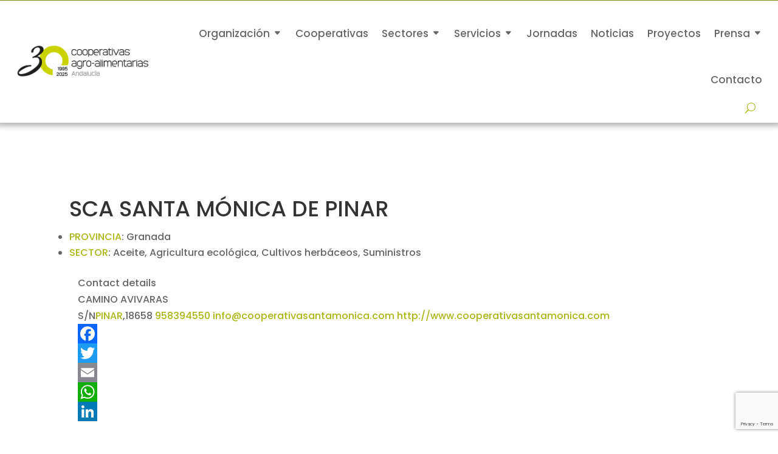

--- FILE ---
content_type: text/html; charset=utf-8
request_url: https://www.google.com/recaptcha/api2/anchor?ar=1&k=6LcEGfkUAAAAACe47tje37R_ulRSRb_7SOvvaTtM&co=aHR0cHM6Ly93d3cuYWdyb2FsaW1lbnRhcmlhcy1hbmRhbHVjaWEuY29vcDo0NDM.&hl=en&v=9TiwnJFHeuIw_s0wSd3fiKfN&size=invisible&anchor-ms=20000&execute-ms=30000&cb=21gj3g6oymii
body_size: 48377
content:
<!DOCTYPE HTML><html dir="ltr" lang="en"><head><meta http-equiv="Content-Type" content="text/html; charset=UTF-8">
<meta http-equiv="X-UA-Compatible" content="IE=edge">
<title>reCAPTCHA</title>
<style type="text/css">
/* cyrillic-ext */
@font-face {
  font-family: 'Roboto';
  font-style: normal;
  font-weight: 400;
  font-stretch: 100%;
  src: url(//fonts.gstatic.com/s/roboto/v48/KFO7CnqEu92Fr1ME7kSn66aGLdTylUAMa3GUBHMdazTgWw.woff2) format('woff2');
  unicode-range: U+0460-052F, U+1C80-1C8A, U+20B4, U+2DE0-2DFF, U+A640-A69F, U+FE2E-FE2F;
}
/* cyrillic */
@font-face {
  font-family: 'Roboto';
  font-style: normal;
  font-weight: 400;
  font-stretch: 100%;
  src: url(//fonts.gstatic.com/s/roboto/v48/KFO7CnqEu92Fr1ME7kSn66aGLdTylUAMa3iUBHMdazTgWw.woff2) format('woff2');
  unicode-range: U+0301, U+0400-045F, U+0490-0491, U+04B0-04B1, U+2116;
}
/* greek-ext */
@font-face {
  font-family: 'Roboto';
  font-style: normal;
  font-weight: 400;
  font-stretch: 100%;
  src: url(//fonts.gstatic.com/s/roboto/v48/KFO7CnqEu92Fr1ME7kSn66aGLdTylUAMa3CUBHMdazTgWw.woff2) format('woff2');
  unicode-range: U+1F00-1FFF;
}
/* greek */
@font-face {
  font-family: 'Roboto';
  font-style: normal;
  font-weight: 400;
  font-stretch: 100%;
  src: url(//fonts.gstatic.com/s/roboto/v48/KFO7CnqEu92Fr1ME7kSn66aGLdTylUAMa3-UBHMdazTgWw.woff2) format('woff2');
  unicode-range: U+0370-0377, U+037A-037F, U+0384-038A, U+038C, U+038E-03A1, U+03A3-03FF;
}
/* math */
@font-face {
  font-family: 'Roboto';
  font-style: normal;
  font-weight: 400;
  font-stretch: 100%;
  src: url(//fonts.gstatic.com/s/roboto/v48/KFO7CnqEu92Fr1ME7kSn66aGLdTylUAMawCUBHMdazTgWw.woff2) format('woff2');
  unicode-range: U+0302-0303, U+0305, U+0307-0308, U+0310, U+0312, U+0315, U+031A, U+0326-0327, U+032C, U+032F-0330, U+0332-0333, U+0338, U+033A, U+0346, U+034D, U+0391-03A1, U+03A3-03A9, U+03B1-03C9, U+03D1, U+03D5-03D6, U+03F0-03F1, U+03F4-03F5, U+2016-2017, U+2034-2038, U+203C, U+2040, U+2043, U+2047, U+2050, U+2057, U+205F, U+2070-2071, U+2074-208E, U+2090-209C, U+20D0-20DC, U+20E1, U+20E5-20EF, U+2100-2112, U+2114-2115, U+2117-2121, U+2123-214F, U+2190, U+2192, U+2194-21AE, U+21B0-21E5, U+21F1-21F2, U+21F4-2211, U+2213-2214, U+2216-22FF, U+2308-230B, U+2310, U+2319, U+231C-2321, U+2336-237A, U+237C, U+2395, U+239B-23B7, U+23D0, U+23DC-23E1, U+2474-2475, U+25AF, U+25B3, U+25B7, U+25BD, U+25C1, U+25CA, U+25CC, U+25FB, U+266D-266F, U+27C0-27FF, U+2900-2AFF, U+2B0E-2B11, U+2B30-2B4C, U+2BFE, U+3030, U+FF5B, U+FF5D, U+1D400-1D7FF, U+1EE00-1EEFF;
}
/* symbols */
@font-face {
  font-family: 'Roboto';
  font-style: normal;
  font-weight: 400;
  font-stretch: 100%;
  src: url(//fonts.gstatic.com/s/roboto/v48/KFO7CnqEu92Fr1ME7kSn66aGLdTylUAMaxKUBHMdazTgWw.woff2) format('woff2');
  unicode-range: U+0001-000C, U+000E-001F, U+007F-009F, U+20DD-20E0, U+20E2-20E4, U+2150-218F, U+2190, U+2192, U+2194-2199, U+21AF, U+21E6-21F0, U+21F3, U+2218-2219, U+2299, U+22C4-22C6, U+2300-243F, U+2440-244A, U+2460-24FF, U+25A0-27BF, U+2800-28FF, U+2921-2922, U+2981, U+29BF, U+29EB, U+2B00-2BFF, U+4DC0-4DFF, U+FFF9-FFFB, U+10140-1018E, U+10190-1019C, U+101A0, U+101D0-101FD, U+102E0-102FB, U+10E60-10E7E, U+1D2C0-1D2D3, U+1D2E0-1D37F, U+1F000-1F0FF, U+1F100-1F1AD, U+1F1E6-1F1FF, U+1F30D-1F30F, U+1F315, U+1F31C, U+1F31E, U+1F320-1F32C, U+1F336, U+1F378, U+1F37D, U+1F382, U+1F393-1F39F, U+1F3A7-1F3A8, U+1F3AC-1F3AF, U+1F3C2, U+1F3C4-1F3C6, U+1F3CA-1F3CE, U+1F3D4-1F3E0, U+1F3ED, U+1F3F1-1F3F3, U+1F3F5-1F3F7, U+1F408, U+1F415, U+1F41F, U+1F426, U+1F43F, U+1F441-1F442, U+1F444, U+1F446-1F449, U+1F44C-1F44E, U+1F453, U+1F46A, U+1F47D, U+1F4A3, U+1F4B0, U+1F4B3, U+1F4B9, U+1F4BB, U+1F4BF, U+1F4C8-1F4CB, U+1F4D6, U+1F4DA, U+1F4DF, U+1F4E3-1F4E6, U+1F4EA-1F4ED, U+1F4F7, U+1F4F9-1F4FB, U+1F4FD-1F4FE, U+1F503, U+1F507-1F50B, U+1F50D, U+1F512-1F513, U+1F53E-1F54A, U+1F54F-1F5FA, U+1F610, U+1F650-1F67F, U+1F687, U+1F68D, U+1F691, U+1F694, U+1F698, U+1F6AD, U+1F6B2, U+1F6B9-1F6BA, U+1F6BC, U+1F6C6-1F6CF, U+1F6D3-1F6D7, U+1F6E0-1F6EA, U+1F6F0-1F6F3, U+1F6F7-1F6FC, U+1F700-1F7FF, U+1F800-1F80B, U+1F810-1F847, U+1F850-1F859, U+1F860-1F887, U+1F890-1F8AD, U+1F8B0-1F8BB, U+1F8C0-1F8C1, U+1F900-1F90B, U+1F93B, U+1F946, U+1F984, U+1F996, U+1F9E9, U+1FA00-1FA6F, U+1FA70-1FA7C, U+1FA80-1FA89, U+1FA8F-1FAC6, U+1FACE-1FADC, U+1FADF-1FAE9, U+1FAF0-1FAF8, U+1FB00-1FBFF;
}
/* vietnamese */
@font-face {
  font-family: 'Roboto';
  font-style: normal;
  font-weight: 400;
  font-stretch: 100%;
  src: url(//fonts.gstatic.com/s/roboto/v48/KFO7CnqEu92Fr1ME7kSn66aGLdTylUAMa3OUBHMdazTgWw.woff2) format('woff2');
  unicode-range: U+0102-0103, U+0110-0111, U+0128-0129, U+0168-0169, U+01A0-01A1, U+01AF-01B0, U+0300-0301, U+0303-0304, U+0308-0309, U+0323, U+0329, U+1EA0-1EF9, U+20AB;
}
/* latin-ext */
@font-face {
  font-family: 'Roboto';
  font-style: normal;
  font-weight: 400;
  font-stretch: 100%;
  src: url(//fonts.gstatic.com/s/roboto/v48/KFO7CnqEu92Fr1ME7kSn66aGLdTylUAMa3KUBHMdazTgWw.woff2) format('woff2');
  unicode-range: U+0100-02BA, U+02BD-02C5, U+02C7-02CC, U+02CE-02D7, U+02DD-02FF, U+0304, U+0308, U+0329, U+1D00-1DBF, U+1E00-1E9F, U+1EF2-1EFF, U+2020, U+20A0-20AB, U+20AD-20C0, U+2113, U+2C60-2C7F, U+A720-A7FF;
}
/* latin */
@font-face {
  font-family: 'Roboto';
  font-style: normal;
  font-weight: 400;
  font-stretch: 100%;
  src: url(//fonts.gstatic.com/s/roboto/v48/KFO7CnqEu92Fr1ME7kSn66aGLdTylUAMa3yUBHMdazQ.woff2) format('woff2');
  unicode-range: U+0000-00FF, U+0131, U+0152-0153, U+02BB-02BC, U+02C6, U+02DA, U+02DC, U+0304, U+0308, U+0329, U+2000-206F, U+20AC, U+2122, U+2191, U+2193, U+2212, U+2215, U+FEFF, U+FFFD;
}
/* cyrillic-ext */
@font-face {
  font-family: 'Roboto';
  font-style: normal;
  font-weight: 500;
  font-stretch: 100%;
  src: url(//fonts.gstatic.com/s/roboto/v48/KFO7CnqEu92Fr1ME7kSn66aGLdTylUAMa3GUBHMdazTgWw.woff2) format('woff2');
  unicode-range: U+0460-052F, U+1C80-1C8A, U+20B4, U+2DE0-2DFF, U+A640-A69F, U+FE2E-FE2F;
}
/* cyrillic */
@font-face {
  font-family: 'Roboto';
  font-style: normal;
  font-weight: 500;
  font-stretch: 100%;
  src: url(//fonts.gstatic.com/s/roboto/v48/KFO7CnqEu92Fr1ME7kSn66aGLdTylUAMa3iUBHMdazTgWw.woff2) format('woff2');
  unicode-range: U+0301, U+0400-045F, U+0490-0491, U+04B0-04B1, U+2116;
}
/* greek-ext */
@font-face {
  font-family: 'Roboto';
  font-style: normal;
  font-weight: 500;
  font-stretch: 100%;
  src: url(//fonts.gstatic.com/s/roboto/v48/KFO7CnqEu92Fr1ME7kSn66aGLdTylUAMa3CUBHMdazTgWw.woff2) format('woff2');
  unicode-range: U+1F00-1FFF;
}
/* greek */
@font-face {
  font-family: 'Roboto';
  font-style: normal;
  font-weight: 500;
  font-stretch: 100%;
  src: url(//fonts.gstatic.com/s/roboto/v48/KFO7CnqEu92Fr1ME7kSn66aGLdTylUAMa3-UBHMdazTgWw.woff2) format('woff2');
  unicode-range: U+0370-0377, U+037A-037F, U+0384-038A, U+038C, U+038E-03A1, U+03A3-03FF;
}
/* math */
@font-face {
  font-family: 'Roboto';
  font-style: normal;
  font-weight: 500;
  font-stretch: 100%;
  src: url(//fonts.gstatic.com/s/roboto/v48/KFO7CnqEu92Fr1ME7kSn66aGLdTylUAMawCUBHMdazTgWw.woff2) format('woff2');
  unicode-range: U+0302-0303, U+0305, U+0307-0308, U+0310, U+0312, U+0315, U+031A, U+0326-0327, U+032C, U+032F-0330, U+0332-0333, U+0338, U+033A, U+0346, U+034D, U+0391-03A1, U+03A3-03A9, U+03B1-03C9, U+03D1, U+03D5-03D6, U+03F0-03F1, U+03F4-03F5, U+2016-2017, U+2034-2038, U+203C, U+2040, U+2043, U+2047, U+2050, U+2057, U+205F, U+2070-2071, U+2074-208E, U+2090-209C, U+20D0-20DC, U+20E1, U+20E5-20EF, U+2100-2112, U+2114-2115, U+2117-2121, U+2123-214F, U+2190, U+2192, U+2194-21AE, U+21B0-21E5, U+21F1-21F2, U+21F4-2211, U+2213-2214, U+2216-22FF, U+2308-230B, U+2310, U+2319, U+231C-2321, U+2336-237A, U+237C, U+2395, U+239B-23B7, U+23D0, U+23DC-23E1, U+2474-2475, U+25AF, U+25B3, U+25B7, U+25BD, U+25C1, U+25CA, U+25CC, U+25FB, U+266D-266F, U+27C0-27FF, U+2900-2AFF, U+2B0E-2B11, U+2B30-2B4C, U+2BFE, U+3030, U+FF5B, U+FF5D, U+1D400-1D7FF, U+1EE00-1EEFF;
}
/* symbols */
@font-face {
  font-family: 'Roboto';
  font-style: normal;
  font-weight: 500;
  font-stretch: 100%;
  src: url(//fonts.gstatic.com/s/roboto/v48/KFO7CnqEu92Fr1ME7kSn66aGLdTylUAMaxKUBHMdazTgWw.woff2) format('woff2');
  unicode-range: U+0001-000C, U+000E-001F, U+007F-009F, U+20DD-20E0, U+20E2-20E4, U+2150-218F, U+2190, U+2192, U+2194-2199, U+21AF, U+21E6-21F0, U+21F3, U+2218-2219, U+2299, U+22C4-22C6, U+2300-243F, U+2440-244A, U+2460-24FF, U+25A0-27BF, U+2800-28FF, U+2921-2922, U+2981, U+29BF, U+29EB, U+2B00-2BFF, U+4DC0-4DFF, U+FFF9-FFFB, U+10140-1018E, U+10190-1019C, U+101A0, U+101D0-101FD, U+102E0-102FB, U+10E60-10E7E, U+1D2C0-1D2D3, U+1D2E0-1D37F, U+1F000-1F0FF, U+1F100-1F1AD, U+1F1E6-1F1FF, U+1F30D-1F30F, U+1F315, U+1F31C, U+1F31E, U+1F320-1F32C, U+1F336, U+1F378, U+1F37D, U+1F382, U+1F393-1F39F, U+1F3A7-1F3A8, U+1F3AC-1F3AF, U+1F3C2, U+1F3C4-1F3C6, U+1F3CA-1F3CE, U+1F3D4-1F3E0, U+1F3ED, U+1F3F1-1F3F3, U+1F3F5-1F3F7, U+1F408, U+1F415, U+1F41F, U+1F426, U+1F43F, U+1F441-1F442, U+1F444, U+1F446-1F449, U+1F44C-1F44E, U+1F453, U+1F46A, U+1F47D, U+1F4A3, U+1F4B0, U+1F4B3, U+1F4B9, U+1F4BB, U+1F4BF, U+1F4C8-1F4CB, U+1F4D6, U+1F4DA, U+1F4DF, U+1F4E3-1F4E6, U+1F4EA-1F4ED, U+1F4F7, U+1F4F9-1F4FB, U+1F4FD-1F4FE, U+1F503, U+1F507-1F50B, U+1F50D, U+1F512-1F513, U+1F53E-1F54A, U+1F54F-1F5FA, U+1F610, U+1F650-1F67F, U+1F687, U+1F68D, U+1F691, U+1F694, U+1F698, U+1F6AD, U+1F6B2, U+1F6B9-1F6BA, U+1F6BC, U+1F6C6-1F6CF, U+1F6D3-1F6D7, U+1F6E0-1F6EA, U+1F6F0-1F6F3, U+1F6F7-1F6FC, U+1F700-1F7FF, U+1F800-1F80B, U+1F810-1F847, U+1F850-1F859, U+1F860-1F887, U+1F890-1F8AD, U+1F8B0-1F8BB, U+1F8C0-1F8C1, U+1F900-1F90B, U+1F93B, U+1F946, U+1F984, U+1F996, U+1F9E9, U+1FA00-1FA6F, U+1FA70-1FA7C, U+1FA80-1FA89, U+1FA8F-1FAC6, U+1FACE-1FADC, U+1FADF-1FAE9, U+1FAF0-1FAF8, U+1FB00-1FBFF;
}
/* vietnamese */
@font-face {
  font-family: 'Roboto';
  font-style: normal;
  font-weight: 500;
  font-stretch: 100%;
  src: url(//fonts.gstatic.com/s/roboto/v48/KFO7CnqEu92Fr1ME7kSn66aGLdTylUAMa3OUBHMdazTgWw.woff2) format('woff2');
  unicode-range: U+0102-0103, U+0110-0111, U+0128-0129, U+0168-0169, U+01A0-01A1, U+01AF-01B0, U+0300-0301, U+0303-0304, U+0308-0309, U+0323, U+0329, U+1EA0-1EF9, U+20AB;
}
/* latin-ext */
@font-face {
  font-family: 'Roboto';
  font-style: normal;
  font-weight: 500;
  font-stretch: 100%;
  src: url(//fonts.gstatic.com/s/roboto/v48/KFO7CnqEu92Fr1ME7kSn66aGLdTylUAMa3KUBHMdazTgWw.woff2) format('woff2');
  unicode-range: U+0100-02BA, U+02BD-02C5, U+02C7-02CC, U+02CE-02D7, U+02DD-02FF, U+0304, U+0308, U+0329, U+1D00-1DBF, U+1E00-1E9F, U+1EF2-1EFF, U+2020, U+20A0-20AB, U+20AD-20C0, U+2113, U+2C60-2C7F, U+A720-A7FF;
}
/* latin */
@font-face {
  font-family: 'Roboto';
  font-style: normal;
  font-weight: 500;
  font-stretch: 100%;
  src: url(//fonts.gstatic.com/s/roboto/v48/KFO7CnqEu92Fr1ME7kSn66aGLdTylUAMa3yUBHMdazQ.woff2) format('woff2');
  unicode-range: U+0000-00FF, U+0131, U+0152-0153, U+02BB-02BC, U+02C6, U+02DA, U+02DC, U+0304, U+0308, U+0329, U+2000-206F, U+20AC, U+2122, U+2191, U+2193, U+2212, U+2215, U+FEFF, U+FFFD;
}
/* cyrillic-ext */
@font-face {
  font-family: 'Roboto';
  font-style: normal;
  font-weight: 900;
  font-stretch: 100%;
  src: url(//fonts.gstatic.com/s/roboto/v48/KFO7CnqEu92Fr1ME7kSn66aGLdTylUAMa3GUBHMdazTgWw.woff2) format('woff2');
  unicode-range: U+0460-052F, U+1C80-1C8A, U+20B4, U+2DE0-2DFF, U+A640-A69F, U+FE2E-FE2F;
}
/* cyrillic */
@font-face {
  font-family: 'Roboto';
  font-style: normal;
  font-weight: 900;
  font-stretch: 100%;
  src: url(//fonts.gstatic.com/s/roboto/v48/KFO7CnqEu92Fr1ME7kSn66aGLdTylUAMa3iUBHMdazTgWw.woff2) format('woff2');
  unicode-range: U+0301, U+0400-045F, U+0490-0491, U+04B0-04B1, U+2116;
}
/* greek-ext */
@font-face {
  font-family: 'Roboto';
  font-style: normal;
  font-weight: 900;
  font-stretch: 100%;
  src: url(//fonts.gstatic.com/s/roboto/v48/KFO7CnqEu92Fr1ME7kSn66aGLdTylUAMa3CUBHMdazTgWw.woff2) format('woff2');
  unicode-range: U+1F00-1FFF;
}
/* greek */
@font-face {
  font-family: 'Roboto';
  font-style: normal;
  font-weight: 900;
  font-stretch: 100%;
  src: url(//fonts.gstatic.com/s/roboto/v48/KFO7CnqEu92Fr1ME7kSn66aGLdTylUAMa3-UBHMdazTgWw.woff2) format('woff2');
  unicode-range: U+0370-0377, U+037A-037F, U+0384-038A, U+038C, U+038E-03A1, U+03A3-03FF;
}
/* math */
@font-face {
  font-family: 'Roboto';
  font-style: normal;
  font-weight: 900;
  font-stretch: 100%;
  src: url(//fonts.gstatic.com/s/roboto/v48/KFO7CnqEu92Fr1ME7kSn66aGLdTylUAMawCUBHMdazTgWw.woff2) format('woff2');
  unicode-range: U+0302-0303, U+0305, U+0307-0308, U+0310, U+0312, U+0315, U+031A, U+0326-0327, U+032C, U+032F-0330, U+0332-0333, U+0338, U+033A, U+0346, U+034D, U+0391-03A1, U+03A3-03A9, U+03B1-03C9, U+03D1, U+03D5-03D6, U+03F0-03F1, U+03F4-03F5, U+2016-2017, U+2034-2038, U+203C, U+2040, U+2043, U+2047, U+2050, U+2057, U+205F, U+2070-2071, U+2074-208E, U+2090-209C, U+20D0-20DC, U+20E1, U+20E5-20EF, U+2100-2112, U+2114-2115, U+2117-2121, U+2123-214F, U+2190, U+2192, U+2194-21AE, U+21B0-21E5, U+21F1-21F2, U+21F4-2211, U+2213-2214, U+2216-22FF, U+2308-230B, U+2310, U+2319, U+231C-2321, U+2336-237A, U+237C, U+2395, U+239B-23B7, U+23D0, U+23DC-23E1, U+2474-2475, U+25AF, U+25B3, U+25B7, U+25BD, U+25C1, U+25CA, U+25CC, U+25FB, U+266D-266F, U+27C0-27FF, U+2900-2AFF, U+2B0E-2B11, U+2B30-2B4C, U+2BFE, U+3030, U+FF5B, U+FF5D, U+1D400-1D7FF, U+1EE00-1EEFF;
}
/* symbols */
@font-face {
  font-family: 'Roboto';
  font-style: normal;
  font-weight: 900;
  font-stretch: 100%;
  src: url(//fonts.gstatic.com/s/roboto/v48/KFO7CnqEu92Fr1ME7kSn66aGLdTylUAMaxKUBHMdazTgWw.woff2) format('woff2');
  unicode-range: U+0001-000C, U+000E-001F, U+007F-009F, U+20DD-20E0, U+20E2-20E4, U+2150-218F, U+2190, U+2192, U+2194-2199, U+21AF, U+21E6-21F0, U+21F3, U+2218-2219, U+2299, U+22C4-22C6, U+2300-243F, U+2440-244A, U+2460-24FF, U+25A0-27BF, U+2800-28FF, U+2921-2922, U+2981, U+29BF, U+29EB, U+2B00-2BFF, U+4DC0-4DFF, U+FFF9-FFFB, U+10140-1018E, U+10190-1019C, U+101A0, U+101D0-101FD, U+102E0-102FB, U+10E60-10E7E, U+1D2C0-1D2D3, U+1D2E0-1D37F, U+1F000-1F0FF, U+1F100-1F1AD, U+1F1E6-1F1FF, U+1F30D-1F30F, U+1F315, U+1F31C, U+1F31E, U+1F320-1F32C, U+1F336, U+1F378, U+1F37D, U+1F382, U+1F393-1F39F, U+1F3A7-1F3A8, U+1F3AC-1F3AF, U+1F3C2, U+1F3C4-1F3C6, U+1F3CA-1F3CE, U+1F3D4-1F3E0, U+1F3ED, U+1F3F1-1F3F3, U+1F3F5-1F3F7, U+1F408, U+1F415, U+1F41F, U+1F426, U+1F43F, U+1F441-1F442, U+1F444, U+1F446-1F449, U+1F44C-1F44E, U+1F453, U+1F46A, U+1F47D, U+1F4A3, U+1F4B0, U+1F4B3, U+1F4B9, U+1F4BB, U+1F4BF, U+1F4C8-1F4CB, U+1F4D6, U+1F4DA, U+1F4DF, U+1F4E3-1F4E6, U+1F4EA-1F4ED, U+1F4F7, U+1F4F9-1F4FB, U+1F4FD-1F4FE, U+1F503, U+1F507-1F50B, U+1F50D, U+1F512-1F513, U+1F53E-1F54A, U+1F54F-1F5FA, U+1F610, U+1F650-1F67F, U+1F687, U+1F68D, U+1F691, U+1F694, U+1F698, U+1F6AD, U+1F6B2, U+1F6B9-1F6BA, U+1F6BC, U+1F6C6-1F6CF, U+1F6D3-1F6D7, U+1F6E0-1F6EA, U+1F6F0-1F6F3, U+1F6F7-1F6FC, U+1F700-1F7FF, U+1F800-1F80B, U+1F810-1F847, U+1F850-1F859, U+1F860-1F887, U+1F890-1F8AD, U+1F8B0-1F8BB, U+1F8C0-1F8C1, U+1F900-1F90B, U+1F93B, U+1F946, U+1F984, U+1F996, U+1F9E9, U+1FA00-1FA6F, U+1FA70-1FA7C, U+1FA80-1FA89, U+1FA8F-1FAC6, U+1FACE-1FADC, U+1FADF-1FAE9, U+1FAF0-1FAF8, U+1FB00-1FBFF;
}
/* vietnamese */
@font-face {
  font-family: 'Roboto';
  font-style: normal;
  font-weight: 900;
  font-stretch: 100%;
  src: url(//fonts.gstatic.com/s/roboto/v48/KFO7CnqEu92Fr1ME7kSn66aGLdTylUAMa3OUBHMdazTgWw.woff2) format('woff2');
  unicode-range: U+0102-0103, U+0110-0111, U+0128-0129, U+0168-0169, U+01A0-01A1, U+01AF-01B0, U+0300-0301, U+0303-0304, U+0308-0309, U+0323, U+0329, U+1EA0-1EF9, U+20AB;
}
/* latin-ext */
@font-face {
  font-family: 'Roboto';
  font-style: normal;
  font-weight: 900;
  font-stretch: 100%;
  src: url(//fonts.gstatic.com/s/roboto/v48/KFO7CnqEu92Fr1ME7kSn66aGLdTylUAMa3KUBHMdazTgWw.woff2) format('woff2');
  unicode-range: U+0100-02BA, U+02BD-02C5, U+02C7-02CC, U+02CE-02D7, U+02DD-02FF, U+0304, U+0308, U+0329, U+1D00-1DBF, U+1E00-1E9F, U+1EF2-1EFF, U+2020, U+20A0-20AB, U+20AD-20C0, U+2113, U+2C60-2C7F, U+A720-A7FF;
}
/* latin */
@font-face {
  font-family: 'Roboto';
  font-style: normal;
  font-weight: 900;
  font-stretch: 100%;
  src: url(//fonts.gstatic.com/s/roboto/v48/KFO7CnqEu92Fr1ME7kSn66aGLdTylUAMa3yUBHMdazQ.woff2) format('woff2');
  unicode-range: U+0000-00FF, U+0131, U+0152-0153, U+02BB-02BC, U+02C6, U+02DA, U+02DC, U+0304, U+0308, U+0329, U+2000-206F, U+20AC, U+2122, U+2191, U+2193, U+2212, U+2215, U+FEFF, U+FFFD;
}

</style>
<link rel="stylesheet" type="text/css" href="https://www.gstatic.com/recaptcha/releases/9TiwnJFHeuIw_s0wSd3fiKfN/styles__ltr.css">
<script nonce="gxdUITd1hKTlq38HHI_GVg" type="text/javascript">window['__recaptcha_api'] = 'https://www.google.com/recaptcha/api2/';</script>
<script type="text/javascript" src="https://www.gstatic.com/recaptcha/releases/9TiwnJFHeuIw_s0wSd3fiKfN/recaptcha__en.js" nonce="gxdUITd1hKTlq38HHI_GVg">
      
    </script></head>
<body><div id="rc-anchor-alert" class="rc-anchor-alert"></div>
<input type="hidden" id="recaptcha-token" value="[base64]">
<script type="text/javascript" nonce="gxdUITd1hKTlq38HHI_GVg">
      recaptcha.anchor.Main.init("[\x22ainput\x22,[\x22bgdata\x22,\x22\x22,\[base64]/[base64]/[base64]/[base64]/cjw8ejpyPj4+eil9Y2F0Y2gobCl7dGhyb3cgbDt9fSxIPWZ1bmN0aW9uKHcsdCx6KXtpZih3PT0xOTR8fHc9PTIwOCl0LnZbd10/dC52W3ddLmNvbmNhdCh6KTp0LnZbd109b2Yoeix0KTtlbHNle2lmKHQuYkImJnchPTMxNylyZXR1cm47dz09NjZ8fHc9PTEyMnx8dz09NDcwfHx3PT00NHx8dz09NDE2fHx3PT0zOTd8fHc9PTQyMXx8dz09Njh8fHc9PTcwfHx3PT0xODQ/[base64]/[base64]/[base64]/bmV3IGRbVl0oSlswXSk6cD09Mj9uZXcgZFtWXShKWzBdLEpbMV0pOnA9PTM/bmV3IGRbVl0oSlswXSxKWzFdLEpbMl0pOnA9PTQ/[base64]/[base64]/[base64]/[base64]\x22,\[base64]\x22,\[base64]/DkCrCvsObwrZCw6XCsEwew5TDtiMhcMK0R2LDuXvDgT3DmjTChcK6w7kAU8K1acOEOcK1M8OhwoXCksKbw6Nuw4h1w7NcTm3DpkbDhsKHXMO2w5kEw5nDt07Dg8OgKHE5HMOaK8K8KVbCsMOPDTofOsODwo5OHHDDgklHwrsaa8K+B2Q3w4/[base64]/CnDDClMOGfsO1QDzCg8Kqwr3CglkSwoJZw5EBJsKjwosgWhzCk1YsZC1SQMK1wrvCtSlWQkQfwo3Cq8KQXcOywqrDvXHDrGzCtMOEwqwQWTtnw704GsKvG8OCw57Di1gqccK/wqdXYcODwoXDvh/DlXPCm1QIWcOuw4M4wqlHwrJycEfCusOXbGchJcKfTG4WwpoTGk7Cn8Kywr8mU8OTwpADwq/[base64]/Dqk1vw6zCkgvDhhzDiMO/wqkyf2TCn8KqYjVJwrQ3woQww63ClcKORBpuwrDCsMKsw744ZWLDksONw6rChUhUw5vDkcK+AyBxdcOaLMOxw4nDtTPDlsOcwq/[base64]/DscKaf8K4woplw7XCmjsGwo8yw5PCjMKHeF5EQi8owpbDnyfDpEbCnlvDvsOqK8KhwrPDoAnDqMKybT7DsipWw6Y3e8KSwrHCjsOlU8Ozwq/CisKSLV7DmUTCvh3CnkXCsDkSw7UqfMOUesKJw7EmUcKZwpHCp8Okw7MyJ3/DkMOhNHRdAcOdbcOJRyXCqXfDlsOUw79DAXbCqD1Ww5kxPcOVWnkqwqXCscOFA8K4wrrCmQdvFsKNak4tQ8KHam/Dq8KxUVjDrMOawrVJYMKxw7/Du8KtY1pSYg/DvmEDU8KpPx/CosOvwpHCsMOSGsO3w49Hf8KVAMKaEzcYQjHDhD53w5V9wrfDocOjI8OnZsOoWVlaWxfDqn9cwpXDul/DgRF1ZV0Zw7tTY8KQw6J3ZgDCpMOwQcKhSsOCNcKlb1F9SBvDk3HDocOoUMKBI8KwwrvCmSDCucKheAYuVXDCj8KrVxkMInZCH8OCwoPDpSfChA3DsUEZwqEawpfDuFLCogdLY8Odw5rDsFjDhsK7PSnCvwZuwqvCncOewrJhwp0QaMOiwq/DvsOLJ21xajTDlAkPwo4DwrBFGMKPw6/DicOQw5skw5YteQQtVgLCocOuIQLDo8OzUcONTx/DnMK0w6rDocKJLMODwqBZSS4pw7bDlcOCeA7CusOYw7rDkMOCwoAWIcOQOEUyAH91FsOzLsKWc8KLWzjCqTLDpcOiw75mXCbDk8O2w6zDuSN/[base64]/[base64]/DqnvDhSRowpDCksO4w4khwoxIw4/CgMO4QiTDhHJ9EW7CtB3CvSLCnhtzCjnCncKfLD9YwoTCq1LDjMOpKcKJMHhzUMOhS8K4w4TClknCp8KmR8OJwqzCr8Knw4NmD3zClsKFw5R9w6TDo8O2P8KLV8KUwrvDqMOewrgeX8ODUMKwaMOCwo88w5FQVW5Ddy/DjcK9A0nDiMOiw7JIw4vDvMOeYk7DhQpRwpfCpiQ8GnMtB8KNQcKxdUZTw6XDhVpDw5jCkQZgCsKrWxXDvsOswqA2wqd+wrMTw4HCs8KrwoPDiWLCsE99w7FYUMOjY23DocONEcOzSSrDpBxYw5nDgGzCo8O1w4vDvVtBRVXDosK2w4EwLsKBwqkcwp/DqgTDtCwhw7waw4MawqbDgjhcw6lTLMKsRVxPeijCgcOFYwPCp8OdwodMwosjwqjCiMKjw7NxVsKIw7pGJmrCg8K+wrduwpsNSMKTw4xbI8O8wpnCoE/DpFTCh8O5wo5mQX8Bw5xYcsOncXc4wrcoPMKVwovCrHxtE8KAZcK6JcKuT8OCIw3DrVvDiMKrYcKiCnF7w55gEAbDo8KrwrsRU8KBAsKQw5LDpwXCmBDDrTdBC8KZIsK3woDDrlzCqQ9DTgzDsjYQw6d2w5dvw57Cr2/Ch8OYLDzDtMOawq5BFcOrwqjDo3DCp8KRwrlUw6Z1ccKbDcOgEsKWY8OqPsO8e0jCt2jCjMO6w73DhzvCqiUcw78INFrCs8Kuw6vDjMOPb0nDs0HDrMK0w6rDqTVnV8KcwoNKw5LDvSzDscKXwo0UwrItX2nDv1cMCT3DosORWMO8FsKiwr/[base64]/DrEMnw7JZWcKewoASw44zDGLDjcKKw7d0w6LDqQrChGtSB17Dt8OFJgU2wqUJwp5pZTLDnk7DvcK5w4t5wqnCn38nw7cKwolafFvCrsKHwrgowpcRwoZyw79WwpZGwpgFcCMFwobCqyHDtcKcwrzDvBF9BcO3wo/DrcKSHWwNKwrCgMKwZAnDm8KoTsOOwpLDuhdoJ8Omwp03PMK7w5J9QsKlMcK3ZXdLwrXDh8OVwqvCq3dywoFxwrjDjh7DtsKfOGt/wpYMw6VuXRnDg8OFTG7CmjMKwr5cw5UZVMOWRy4Pw6jCsMKyMMKAw5ppwolUUxFeZA7DqwYaAMOuOAbDssO2P8KVE0VIcMOoOMKZwprDvDfChsOPwrQkw6B9Dnx4w7zCqCEVRsOSwrM4w5DCqsKjCG0bw4XDsy5BwqLDolxWeX3Cq1/DjMOsQl0CwrfCocOow791w7LDl13CrlLCjUbDo2IRKyfCs8KKw4wIMMKLTVlQw7ckw4kswoTDlRAGMsOsw5TDnsKWwoPDqMO/GsOvNsO/LcORQ8KNGsKPw7zCi8OPWMOFQ312w4jCm8K3EMK8ZcOgRzjDqE/CvMOmwozDiMOtPypYw63DsMO8wp9Sw73CvMOIwrzDp8KZHlPDrg/CiGDDuBjCj8KON0rDmmtYRcO8w4NKb8OHQ8Kgw50+w6fClm3CkB5kw6LChcO9wpY5HMKJZCwSKcKRKFjCuGHDiMOAcwk4UsK7WDc4wqtgYk/DvQxNCkHDosOuw7c+FnvCnWTDmnzCuzYRw5F5w6HDi8Kcwr/CvMKFw63Dn2rDnMKrPUTDusOoGcK/w5QAN8KbQMOKw6cUw5YeKRzDqgrDs1AlMMKGBXrCnivDpnNYQwlvw6g1w4hVwq1Pw7XDu03DsMKpw6ZJUsOWOk7CplcQwq3DpMOLQiF/asOgXcOoTm3DjMKnPQBDw5EyFMK4T8KTZ1J5H8O2wpfDh1lqwr4MwqvDkUrCkUXDliZMQFjCncOgwofCusKtdk3CtMOnby9qG1Z0wojCu8KCfMOyEDrCrsOCIyV/ZyUBw5w3f8K4wp/CmMKDwo5nQsKiH2AQw4rCtyRecsKIwq3Cmk88ZBhZw5jDoMO1A8Oww7TCkTBeFMKwSHDDrEzCnGYpw64MM8OYR8O8w53CuifCnkwYCsO8wpNmdsOcw73DusKNwrh8KmZQwrfCrsOSaD91TA/CthUaZcO7SsKAY3MPw6rDoSHDtcKof8OFUsK6a8OLF8OPMcOpwo4KwqJPG0PDhisha0XDphPCvS0PwqltCSJoBggEDlTCqMOXRsKMWMKfwoTCon3CrSLDo8O0wqrDh3RSw53CgsOhw4ElKcKYLMODw63CpS/CgDLChwIUSMO2ZnPDrU1TXcKQwqoUw5ZnOsK/ZDpjw5zCswU2PSw1woDDu8K/NGzCg8O/wqTCiMOnwpIeWAVnw4LDv8K6w4NmfMKow6TDrsOHC8K5w7rDosKIwpPCrRYSOMOmw4V6w6hyYcK9woPCp8OVEwbCtcKUST/CocOwMnTCmcOjwpvCiizCpxPCgMOxw55dwrrCo8OlIWTDkTTCqW/DoMO3woTDrQTDvXUtw648fsODX8Ohw7/[base64]/wo/CkMO+w5TChX3DuMK7wqNHeMOEaXDDscOvw6MkTmtwwps1VcOgw53CvVLDocKPw67CskbDp8OxKmvCsl7DpSHDqB9wZ8OKVMOqJMOXYcKdw7AwEsKXTkE9wqFoOcKkw6DDgUoZPU0ifHM2wpfCo8Kjw4VtfsOXDkxJTUMjZMKdIwhXKAIeVyx1w5cVacOYwrQlwq/CqsKOwoBePH1uFsKxwptLworDtcK1cMOWXsKmw5fCqMKEfGUCwqjDpMKEOcKAesO5w6nCmcOEw59OR2w1Y8ODRFFWBEJpw4vDrcKtMmlTSltrHsKnwrRgwq1/[base64]/CscKywptwO8Kwc8KWwozDucOYw4w9w67DnE7DtsKqw7oTEQdFZgACwrTCq8KCcMO2WcKtGQLCqArCk8Klw6Mgwr4ANMOSWyNgw7vCqcKSQngaWiLClsKlFXfDgVViY8OiL8KNVC0Ywq/[base64]/DtDDDvCrCvMKswo8JLMOIwoTCnjTCmMKzfArDoEg3UQBofsKLacKidhHDiQ9Cw5UsBXfDpcKcw7HCr8OxPQ0mw53DqUFici3CusKYwqjCq8Osw6zDrcKnw57Dt8OzwrVqTV7DrMOJa1g+LcOMw5AGw4fDhcKPwqHCuGrClMO/wpfCm8K7w44GWsKSdFPDgcKWIMKqHsOzw5rDhD8QwqFXwoMqcMKGJxTDlMKzw4zDonjDr8O1wr3Dg8OARwN2wpLCvMK6w6vDi1tHwrtuLMKMwr0eJsKNw5UswpZzBHVSUQfDsy1YfkMWw6JgwpLDhcKuwo3DqD1Owo5/wq0QPQwPwo/[base64]/d3rCusOpL2XDjMK7AXDDnw1rwp7DtmA+wqnCqDdAJErCn8O6aVY+Tipywr3DgWxvDCQdwrVvPsKAwo4bacOwwp4Qw6E3fcOkwo3DuH4AwpjDtkrCpcOvdWHDncK6ecOqSsKcwoHChsKFJnwSw7jDqyJONsK/wpsicwXDrRU4w4JODVREw6HCj0ljwrHChcOue8KuwrzCrAjDp2QJw4DDlmZcYjhBMUXDijZHEcKKZjTDlsO9wpBbSHZOwqgGwqUkG1vCtsKUTXpENUI1woXCq8OQQS3DqFPDvHk9aMOPC8KqwrMSw73CksOVwoLDhMOdw6sNQsKvwpleacOew6fCsx/CkcO6wpjDhHVPw6PCm0bCqCTCmcOibCTDrXBPw6/Cnzgcw6rDlsKUw7LDsx/CncOQw69+wpTDllfCpsKgDAAjwoTDrzjDuMKIZMKNZMOtDznCnWpFXMK8T8OtAjDCvMO9w45oHU3Dvl8KHcKZw6rCm8KgHsOmZcO9PcKsw7PCl0/DuSLDmMKtd8K8wrB0w4DDujp4KVbDrhXCp0hWV1dBwonDhUPCucOUBBHCpcKPTsKzacKkZUXCisK/wrvDqsKjUz3CkHvCqFYTw6fCv8K7woHCqcK3w7MvWxrCkMOhwpMsHMOdw7jDtj3DvcOqwrjDv1dYZcO9wqMdVsKNwqDCsHR3NU3Dlwwkw7XDvMKtw5AneD/ClEtaw7XCvDcpJ0PDnklkUsO2wqdOUsOoaTouw47CmsKjwqDDs8Oiw7/CvlfDm8OAw6vCsFTDj8Kiw7XCpsKnw4dgOgHDg8Kmw4PDg8OrIjECWnbClcOAwokDX8O2IsObw7JSIcO9w6tvwpjCqcOfw7bDmsKkwrvCqFHDrh/[base64]/DjMOhQH3Dr8Kpw6DCrcOjw6bDr8KiU8OMIAfDnsKOS8Kfwo87Aj3DlMO1wokKacKowqHDsQAJWMOOPsKjwqPCisKlHwfCg8KLH8KCw4HDnhbCpjXDmsO8MAYzwovDuMKMZg4zw6dJwqwrMsKbwrduEMORwpjDoRvCpg8zM8Kvw43Cjjtiw4/CoSdlw6Ntw4xvw6svDmPDjD3CvWfDn8OvT8OqE8Kgw6vCl8K1wpkawo3DssKkOcO6w555w7sPTA05CTYZw4bCqMKsDAnDv8KtS8KMIsKbCVPCs8OqwrTDhUUeVx/DqcK6XsOYwo0JThLDlVl9wr3DkSvDqFXDhMOMQ8OsSETDlx/CqBfCj8Onw6vCssOvwq7DiicPwqDDhcK3AsOKw6h5QMKxWMKVw74nKsOOwpRGfsOfw5bCjxlXLDLDs8K1TBtLwrAKwpjCp8OiJsKtwoAEw5/[base64]/CkAYOwqxrGCPDmcKLX8KJwojCmGc1wpgSeAnCrinDp1AvHsKjHjzDrmPDqFLDlMKvVsKQckXDt8O8ByMOe8KHaUXCqcKGSsOEdsOgwrYaZwPDiMKzJcOMDMO4wofDtMKMw4fDlW7Cl1cYPcOja0bDncK/wqEkwovCtsOOw7zCmlMKw4oww7nCjW7DuTZOBilaH8KOw4jDjcO1BMKPYsOwfMORcSRjUQE3MMKzwqFtGCbDq8KrwqHCtXspw4fCn1JEBMKuRCbDn8KAw5/Co8OPVANGEsKAaUvCpAw1w4TCnMKNLcKPwozDrh/Co0jDoGjDix/CtcOhw43DnsKuw5g0wrvDiFDClMKnIw5Uw4sOwpDDjMO5wqnCgcOQwqE4wpzDlsKPD0zCoUfCsVA8M8O/XcKeMThgPybDmEAlw5sCwqnDvUQpw5Iqw5VlWQrDoMKNw5jDgcOSFMK/TMKPLgLCs27CnxTCgsKxdCfCrcKiMGwPwpfCrjfCpsKvwp3Cn2/ChDh+wqRkRMKZZXUyw5kcAyjDm8Kpw75iw5YScy/DrX11wr8kw5zDiDvDo8KOw7IKNxLDhxTCpsOmIMKIw75Qw4E4JMOLw5XCnVPDqTbCtcOResOsYVjDukQHDsORAQ4+w5rCnsKvUFvDncK+w4cEbCHDtMKvw5DDicOnw6JwNEnCtyvCiMKleBF/F8OHBcKiwpfCm8KyKQglwoc3wpbCtsOKe8KvRMKlwocIbS/Dokoua8O7w69Vw57Dm8O0asKewprDswRneH/[base64]/DvMOdwr/DslXCtcKLw6HDp8K3YVNhLsKJwrPCm8OremDDt1HCm8KYW2fCpcKECcO9wrHCtSDDo8Oww63DoCliw4Ncw6LCrMOew67CskVFVgzDumDDucKAGMKCHSFjOlEUdcKzwolOwqTCpHEqw797woBrHEJ5wr4EHQPCukDCgAR/[base64]/[base64]/DrU/DgsKCwqhDwrhDcko0FlNQw5bCisKswrxZBU/DoBrDoMO9w6/Dk3PDucO4PnzDucK3I8KjUMK2wqTCr1TCscKMw4fDrwXDhcOxw6LDtsObw5RWw7YqOcOwSy/[base64]/[base64]/wr0gJ8KkwrvCpsOicyTCizRpwo/Cl2B1TsOGwq04SB3Di8KRUH/[base64]/w54Ow7NRK8OPZirDm8O5w5jClRsPBcOTwrEIwrgFXMK7OcOawrpKO0wgNMKXwrDCtyjCgiN9wq9Yw4/[base64]/SMOEdhdhwqx1w5nDvjvDiWtqKD3Cv3/[base64]/DrcKISxjDui1TGTHDh8OVwq7CrcKwU3g7w7HDl8O1wrdAw44Gw41ZGTLDvk7Dg8KFwrjDlcK+w5stw7HCrVrClQhZw5HDgcKRcWN6w5w4w47CqWJPUMO9SMOpe8OmYsOXw6bDk1DDqMOJw7zDn1k8NcK+OMORHW/[base64]/AcOVRsOhd8Ogw5HDmCIgScKeaj0Hw77CqjTCgsOtw6zDoj/Duh4aw4E9wpXCg0YYw4LCn8K3wq7CsXLDn3rDrzfCmFdHw7LCn0oaCMKtXwDDhMOBKsK/w5vCpx4XXcKFGE7CumXCujErw4Rxw77ChSPDlhTDk3fCnHRTZ8OGCMK1D8OMWkTDj8Obwqtpw4PDiMORwrvDp8O3wpfCp8OqwrbDncOMw4sTY3JzSG/ChsK8DWtawqgSw4Acwr/CsRDDu8OjA1vCjSTCmE/CtlJgLAnDjBcVWA8fwoEHw6dhcy3DjsK3w67DvMOkTQgpw70BCsOxwoZJwoJ2eMKIw6PCrjISw4JLwqXDnClqw55qw67DpDHDjWXCq8OSw6jCvMKONsOywrLDsnM5wrxgwqV8wp9jY8OGw4dOMhN5KwrDp1/Cm8Ojw7zCvDzDiMK/[base64]/[base64]/[base64]/CiyDCnC3Dl8ODwpZuNsOaMsK6JMKcw61mw49Swp8sw6BWw4UmwqoYHltgV8Kcw6c/w5LCrCkaRCgZw4nCix8Qw6cAwocgwqvCnsKXw7LCtzA4w6gNNcK8DMOOQcK3QsO4SUHCiRNGawZvwqXCpsOhSMO9Ii/Do8K3ScK8w4Zxwp/DqVXDncO/w5vCliXCpsOQwpLDq1DDnErCisKLw4XDr8KWYcOBPsKowqVRKsKzw54vwrHCkcOhT8OPw5fCkWNLwoPCsg4Fw68ow7jCoiBwwpXDocOewq1CcsKFWcOHdArCrzZlXU8ROsOKJMOgw5cIIUPDrU7CizHDl8OCwqXDiyYOwp/DuFHCnRnDs8KdSsOnW8Kewp3Dl8OST8Kiw6rCnsO4LcK1w4tvwoEoHMK5McKQVcOIw4YrRm/[base64]/dsO+w4sDwqjCuF82QmnDpgJewoXDgcOlw6s2wp/[base64]/Dm2PDjcODw6luCic7NkvDpm1jWRHDqjvDvQpZV8KGwq/DsE7CsF9YHMKqw4JIBcKCBDTDqMKFwr9qdsOIDDXChcO9wo/Dg8OUwoPCsQ3DnFMETAgqw7jCqsOFF8KSdElkMsOow4hkw4XCrMO3worDqsK6wqXDjMKPAnvCqUMdwpUbw5/DlcKoQgfCvw9nwoYLw4LDu8Oow5XCp10VwoTCjyx+woVOBQfDrMK1w73DksO2JGcUU3ZRw7XChMOiCHTDhTVrw7PCjWhKwozDjcOfZRXCnyfCiSDCmyDCtsOyR8OQwroEHsKYQMO7woAVRMKgwpB/HcKlwrIjQBDDmsKXecO8w7VRwpJaTcK5wofDu8OTwqbCg8O4UidYUGdpwrI8VlHCg0NywpjCs3ltWG/DgsOjPRMpGFXDgcOfw606w4HDtEbDsV3DsxrCnMO2Xml6NHgCF1wBLcKNw65caS4iVsOERMKOHsOow7kWcWseZAdkwqnCgcOtfnEhBS7DpsK9w6Egw5nDnA5ww48tXRk9ScO/w70WN8OWPzhlwo7DgcKxwpQNwqgBw4UWOcOMwobDhMOSHcObOXp0wpPDuMO1w5HDpxrDgETDl8OdVMOoHC43wpfCoMOOwqoqFCIrwpbDgQ7CosKlVsO8woVwGU/DjTzCpz9owqJDWQo7w6RKw7nDusKVBTXCilrCuMOhWRnChAPDlcOgwrBZwrbDs8O2IFPDpVQXOg/Dg8OcwpPCu8O+wpxbccOEa8KMwoF5CwsxfsOpw4Ijw5wMHGc6PBg8UcOdw506Uw8WVFTCqsOEAMOjwofDsmbDpsKzZALCswzCoExXbMOBw4ESwrDCh8K+wph7w4Jpw6osP2I7MUM3MnHCnsKDZsOVdnE9A8OYwqcnS8Kowpo/csKeKwpwwqdwF8O/wqnCrMOdUjFCw4luwqnCnk/[base64]/Ywx7KX5YwpQPDjzDn39zwozDoUPDqMK8fz7Cs8KRwq3Dv8OpwpQ2wrlGIzAeTyhQG8O3wrwzWU0kwoNaYsKwwpzDnMOgQAPDgcK0wqldLybDry47wrQmwpNYd8KxwqLCjAsKWcO3w4ERwpTDsznDjMOBU8KZQMOeKQ3CohXCvsO6wq/CohgeKsOmw7zDjcKlTnHDnMK4wqItwoPCgMOiTMONw7rCsMK2wrXCv8Ovw4XCtcOLTsO/w7HDoV1lPFTCmsKJw6HDhMOsJhQQMsKjcmJCwqQtw6HCiMONwq3CqnfCtk8DwoRILcKVLsOLesKBwqsUw6XDoH0Sw6Jfw4bCkMOpw6YEw6Zawq/DjsKNbxoqwohLHMK3fMOxVsOHbG7DjhMpRMO7wp7CrMOZwrcuwq48wqMjwqVOwqFeUXvDjA11ZwvCpsKcw6EDO8K8wqQtw6fCpwXCoCN1wovCuMO+wpt/w5AEDsKOwowlLXBPa8KDUgrDvzLCj8OvwrpGwqNvwqnCsVPCoTMqVkAGGMOcwr7CncOSwrIec2M8w4tFHwzDmm0yWWcXw6Vpw6UEPMKOEMKKD2bCk8KeRcOTBsO3TlPDhU9BawEDwpVSwq8pGUAmI0FEwrjDqcOfbcKTw7nDisOTLcKxw6/Di28ZYMKDw6cBwol/QEnDu0TCmMKEwoLChsKGwqDDnXAPw5/Dg1cqw79gfTg1csKfXcKyFsORwpXCjMKtwrfCoMKbIX9vw7VPAcKyworCtX9kcMKDR8KgRcOgwqzDlcOzw7fDiz4tZ8KYbMKARjckwp/CjcOQO8KORsK5Tms8w4rDqSYXJlUpwozCn0/Cu8Kuwp/ChnbChsOdDwDCjMKaAsKzwp/CvmdZYsKocMKCeMKVScO8wqPCnAzCiMKgIyY+wqpNWMOIGUlAIcKVfcKmw5nDq8KJwpLCrsOYD8ODATxYwrvClcKvw6VywpHDvl3CjcO5wrnCk03CmzLDlU8Mw53Ci1JSw7/CggrDh0YhwrTDpkvDk8OPWX3CpcOiw61VRcK5HE4UHcKCw4BDw5bDocKRwp7CjTcrdMOmwpLDr8OLwqY/[base64]/w7fDjnAWw7DDpgzCncO9Bh7CrQYxwqzClToDAlTCrhkfa8OGSl/CmGMJw5/Dr8KMwrYZcxzCs1MMIcKCS8O/wpbDtg3CphrDt8KiVMOWw6DCi8Oiw7dRHgfDqsKOR8K+w7Z1NcOEw5kWw6rChMKdfsKBw7hNw5sgecO+WmDCsMOUwodXwo/CrMKaw5PChMOuEyzCncKCNznDpmDDsk/ChcKFw5cTZMOjeDtDbyM8PgsRw4bCvTUOw7LDpTrDtsO9wp4Hw5/CtXIXOAbDvB8aGVLDtiE0w5AhBDLCvsOVwqrCuyh0w4tlw7nDqcKlwoPCtVrDtsOIwqMjwq/CpMOmbsKmKxEGw7E6HMKbVcKXRgZufsKmwp3CiRnDihByw6lPacKnw6PDj8KYw4RhXsOlw7XDnUfCjFw6Ry4zw7J7AE3CoMK/[base64]/DscOZTEvCq0bDkTJnw6rDhxxAPcK9OcOdwoDDjUEOwoLCkEvDpGbCqT3DvFfCuxPDrMKTwpVVYMKWfFrDvTbCscOnYsOdSnTDmETCpWDDgQXCqMOaCitDwrddw5TDg8Kpw63Dq2PCgsKlw6vCjcKhJyjCtTfDo8OGCMKBXMOHcMKpZ8Kuw4zDtcOQw5xBcGnCtj/CrcOtQsKQwqrClMOIAFYNTsOlw6pobQEYwqw/[base64]/c0kVH8Ojw6AywobCg8O7LcO0wrQzwocYQHMWw7xxw60/[base64]/[base64]/wr8Cw7cAwpsWGMKxYDwNw6fDjcKgw6/CtmXDq8K+wqQKw4gleXMaw70TEDAZZsKDwqTChzHCusORX8KrwoJawoLDpzB8w6vDoMKuwpRrE8O2ZsOwwrdTworCksK1XMKtPRMHw40owrfCqcOAFsOhwrTCncKLworCgw0mOMKhw4YAdBJnwrnCkQjDuznDssKUWF/CijvCk8KiLzhQegc4f8KDw7RewrN/HiPDuXBJw6nClD0KwoDCmTnDiMOjcgd5wqg/Xk8Yw6RAasOacMK8w61GIcORFgbCnkwUFC/DjsOQMcKRCAgnQBnDgcOCNV7CtV3CjmTDhlAgwrnCvsOgesOtw7PDssOuw6nDlW8gw5rClRHDnDbCnS1mw4Jnw5jCusObwq/Dl8KdbMKuw5bDtsOLwoXDmXZWbz/CtcKKVsOlwr17dlJjw7dXK0jCvcKbwrLDuMKPPFrCvGXDl2bCncK7w7wOdXLDlMOtw6sEw7jDlV98DMK4w5EXMhHDhCFlwo/CscKcZcKpRcKGwpopTsOvwqLDiMO0w6NzTcKew5bDuSRnRsKhwpTDilHChsKkBmQKV8KFLcKiw7d7HcKVwqYKQGdnw5ZwwoELw7rDlh/DlMKSa1IYwodAw7pawqJCwrtXZ8O3U8KOR8KCwqskwolkwrHDslkpw5Ffw5XDqzrCrDNYcTt8wphsNMKkw6PCicOOwo3CvcKhw4EcwqpUw6BIwp8Rw7zChnXCjMK0F8OtfCw4ZMKmwq1hR8OFIwVFZMOxYR/CkysKwqB1S8Kdd3/[base64]/DkcKRSSDCowTDh8K+CsO7wqtnQDzCtCfDuytEw5LCjUTDlsOiwo4UOhhKbilsOQYwEsOlw7QnfDXDpMOFw4nDrcOCw63DkEbDocKBw67Dp8O/w5wXRlnCvXQIw6fDusO6LsOOw4PDgj/Ctmc0w7shwoloKcOBwoTCgsOZEBYyFCDDiWtiwqfDmsO7w4t6WCTDgFIMw7RLacOZwpTChEsWw4hKe8Opw48DwrBwCgFpw5dOHgUgHTXCrsOAw7YMw7/CsXJ1AMKbR8KbwoBLAj7CmDcaw5wFK8OxwqpPShzDgMOTwpd9RWwuw6jCl3AxIUQrwoZnXsKDXcO/NFx/G8OQCQzDumnCpQJ3GgJhCMOpwqPCgGFQw4oeB1cOwqtdYmHCvFbCqcO0VQIHdMOPXsOaw5hlw7XCoMKiZzN+w6TCkQ92wosme8OdXDNjcVMnAsKdw7vDv8Kkwp3Di8OFwpRQwoJUFznDssK4Nm7CjR4cwqdhUsOewq7Cv8KrwoHDrMOiw5MEwq0tw4/DhMKzDcKqwrjDj3JrF2bChMOEw5tSwok5wpBBwrLCtT1MTxtfM1l2QsOgKcOtW8K7wqvDrMKJdcO+w7RDwodbwq41OivCmBMAfS7CojHCi8K0w5bCm0NJe8Ofw4HCpcKLFMOPw4bDuXw9wrrCm3UIw4NkH8KeC0bCtFZIQcKnBcKXA8K2w7w/wp4NLsOjw6HDrsODSUfDtsKlw5bCgcKLw7JYwqM+alISwq3Dl2YGPcKaWsKSA8Oww6YUWwXClkonL0x1wp3CocKMw5l6SMKzDCNFIxtmRMOgUwQQBcOySMOaP1U/T8KYw7LCo8OMwobCtcKXSTHDrsKKwpHCmSwuw7djwp/CjjXDsGLDh8OOw6XCvH4vV295wrl/DDDDiFrCsmhMJ38vPsOsbcK5wqfCu3k0Fy/Cn8Ouw6TDmCbDnMK3w4/CkhRow6NrWMOoMy9QUMOGUMK4w4/CnQHCpHA0NXfCs8KQHEN/dEZEw6nDt8OTDMOkwooIw40lQXd1XMKNQsKKwqjDk8OaAMKlwrRJw7LDkyzCuMKpw6zDtnYtw5Ujw6TDtMK4I0c3OcOvfcKmYcO0wrlAw50XMB/DlH8AesKLwo1pw4DDnyjCpS/[base64]/wrzCqsOiw5HDqMKvw73ChMO3PcKnSyLCrnjDiMO9wpfClMO7w4zCqsKSDcOmw6EmUWBKNF/DrMKnEsOPwq8uw4EHw6fDhcKtw6gQwqzDosKaSsKaw51sw68lDsOwVTvCnHLCm3d/w6vCvMKcPyXCiGIEMHTCu8KPbcORwpFrw63DvsOTGSpJf8O6OVExV8OjVHTDiiFtw7HDs2lqwrvCrRvCqxwEwocDwo/Dt8OLw5DCnAE9KMOXX8KrNjofGGbDojLCjsK8w4TDgzJtw6HDlsKyAcKaEsOJQMK/[base64]/wqnDgsOOeWV1WcK2wo1wwq7CkcOaDcKiw4DClsKOw6RXWnhIwpzCoBnCisK+wo7CrMKlcsO+wrDCqHVSw6XCqmQww4LCklIBwpQawo/Dun82wq0Xw4jCi8OfVQTDsEzCoXDCsVI8w5HCiXnDrDTCtnfCn8K1w6PCm3QtacObwpvDjAJYwovDm0bClDPDu8OrfcOBWyzChMOnw5fCs2bDqUdwwrsDwonCsMKGLsK8AcKKbcOZw6t7w7Vyw54/woJhwp/DmArCjMO6wrPDsMOzwofDvcOow5MRAQHDkCQsw5I4asOewpgyDcKkWzNPwrIKwpx0woXDsnjDg1bDpV/DuElEXgBrPsK1ZAvClsOrwrghJcOVAMO8w4nCnGLDhcO1VMO0w4Uiwpg9QSwDw414w7UzJ8O/[base64]/Cg8OwdS19w44fdVh5bwwcQh7DrMKrw6zDrFjDkRZ5DTUawonCtkfCrBvCksKbWnvDjMKXSyPCjMKiLT0PBytoKHR/EmnDvi8JwrJPwrYTKcOsRcK/[base64]/w4wkAXbDk8KSwqbCrQNMZ8OCbsKhM1xYF13Ci8K5w5nCj8KuwpwLwo3Dh8O2TScQwoTCj3jCpMKqw6giVcKCwpLDvsOUN1/[base64]/CqToVTTrDhsKLVTYIwqpheDXDocO/[base64]/I8OvBMK4XsOfw5huwr3Ck8OSKX3CgcOTwpxBwrk9w4/CoBE+w6QZeiUywobCpEE1A34cw5vChmhKVUHDjMOpQhPDhcO3w5M3w5tXW8O0fTtee8OLGHxuw69+wpoVw6HDlsOiwq0tKwACwq96EMObwp7CmD9WVxluw4cUDG3CsMK/wq1/woBFwqfDrMK2w58RwppQwpvDtcKGw4LCtU/[base64]/[base64]/DusOrwqvDtD/[base64]/w4DDhXLDsQhDwrAmw5rCg3fCoMKBw4ZoGSI8N8OEw7rDiVp3woDCvsKGT1fDi8O5GMK4wrYGwpPDkmcATj0vK1rDiEV7DcKNw5Mnw6gqwoVrwq/Cl8Ogw4hpCkAXH8O/w61OdMKMRsOCC0fDmUYGwozCuljDn8K+W2HDucO/wq3CqVQ5wp/ChMKdScO7wqPDpxAwKhTDoMKQw6rCpcK8HSlNRS0MbMKlwpDChMKow6DCv2zDoSfDqsKXw57DsXBEHMK5ZcOFM2F/dsKmwpYewrJIVXfDvcOocBBsccKmwrTClzdxw5dUGUw2RlfCtDjCjsKgw4PDssOqGlTDl8Kkw5bDp8KJMy5MKH3CrMKbYwLChD09woEHw5RFH1bDksOgw4gNAGU8W8K/w4Z/V8K4w5t5NXBWDTTDgHQqVcK3wpJhworCkU/Cp8OAwoZCTMKgPUhcBWsPwqjDicOAQcK/w6/Dh2NUV2XCkmgcwrNxw7LCjj9bUBNdwprCqycURHw+PMO+E8Olwooww4/DhQ7Dj2hNw5TDmDQqw6nCqwEeFsOEwr9SwpDDrsOPw5nCp8KDNsO2w7nDvHkFw7pFw5F7IsKsNMKEwq0oTsOLwrc6wpQfdcOPw5Y5RyrDk8OWw454w5phYMKwKcKLw6jCvsOcGgtTTz/DqjvCpi7Di8KmWMO5wrDCrsORAFJbHR/ClzkJEghtM8Kaw7Y8wp8RcEASEMOdwocFecO8wrBJQ8Oow7gdw7XDiQ/CvRh2N8KmwpTCscKQw6zDo8O+w4rDtsKBw6bCrcKxw6RvwpVIIMOAMcKUw6Nhw4DCrRhLD3cVN8OcJDJqTcK9Nj7DhxNPcQQVwq3CnsOiw77Cn8OhRsK1fsOTZyYfw6l0wrrDmmIGccOZWF/DnSnCscKKODPCh8KgP8KMZQ14GsOXD8OpZUDCiSdPwokTwrV+TcK5w7bDgsK/w4bDv8KSwo8twpc5woXCjz/[base64]/[base64]/DnRXDgsOpYmhpJ28Hw5ZHf8Kww55bLy/[base64]/Di2FQwoXCtAbCtcOuJhgjw4gDDmllw7LClsOAMVPComsqZsOhNcKRD8Kud8OkwpZ1wr/CpQISOTXChHvDrVzCt2RMX8Kxw5xCU8OaPkVUwqDDp8K+MlxFa8KEH8KCwovDtRDChAQPJ3x/woXCqnfDvmDDpV1rIzVJw7DCt23Dl8Ocw4wNw4t+eVdkw7AgPUh1LMOtw5g7wppAw5IGwozCpsOMwovDmgjDpn7DpcKEOxxqZlLDhcKPw7rCpBPDtgdvJwrDkcOOb8OKw4BaHsKow7/DpsKfPsKVY8KEwqswwpofw7JCwo/DohbCgFNJRcKpw7wlw6lIEQlnwqQbw7bDgMK4w7fCgGNeOcOfw4HClUMQwo3CucONCMOabiPDuiTCljnDtcKDdhzCp8OBTMKHwp9ccT8aUiPDmcKbSirDnGs4AgVOPWPClHfCucKNMsO/AsK3TSTDuhDCkGTDiUlvw7s2Q8OTG8OOwpjCtRRJY0DCicKWGhMFw6Z6wqwGw6UeQXEow7YabEzCsBbDsHBNwqXDpMKXwoRbwqLCsMOAdCkRCsKgK8O2wrFDEsK+w5pwVk9+w6rDmDVhZ8KFU8KTZMOhwrkgRcO/w7jCgy0tIT0FBcO9KMKGwqIsM2TCq0owLcK+wrvCl3HCiAp/wrnCiADCtMOFwrXDtxwJA34RJMKFw70xLsKiwpTDmcKcw4jDuEwqw7hJUm0tAsOjw7/DqEJoOcKgw6DCs19mBkHCnykMecO4DMO1dB7DgMOoSMK/wo0ow4vDuBvDsCFIFBRFMlnDq8O/HUnDgMKZA8KSC1xLKMKVw4lvX8Kfw5RIw6bCvEfChsKacHjCnhrCrgbDvsKyw59DYMKIw73DssOZO8Ouw7LDlcOVwrBVwo7DocOiITQ1wpTDulYwXSLCl8OtKsO/FicLecKKDMOhR1U3w6MrICHCtT/DtknCocKvP8OUEMK/w5t8URF3w5lhPcOWIyU8W2vCqcOUw6xxL1VWwqFJwqXDkT3DpMOYw7XDp2ocHQs8am5Iw5JBwrYGwpktQMKLesO1csKwAXUGKRLCrnACJMOLQgolw5XCqBdIwrfDtU/Ck0jDncKKwrXCksOkP8Ovb8KKN1PDgiLCp8O/[base64]/Cj1zDhcKsw7lQPCPCiEPCncKRaMOEw4DDqnpaw4nDqzctwprDtVHDoi0OQ8Knwqo4w7NLw7fCosOtw7DCnS0hZn/[base64]/w4jDpMKbfmpLwrvDlcKiw5R9w4HCrkbCh8O6w7lawpRhw7/DrMKIwq4gSELChBh7w74Aw5bDtMKHwrYcAipBwqRfwq/DrDbCjsK/w55/[base64]/[base64]/CjcKjw7vCvW/Dhh7DkkHDgsOVwoXDkcOtBsKVw58LYsOlJMKUSsO5A8K2w64PwrQxw4vCl8Ktwrh4TMK2w6nDvyBLV8KKw7tHwrgpw4Y7w5NBScKBJsOQBcOvDTA5dDlffAbDkl/Dk8KbJsOBwrIWSwYiZcO7woLDozjDu0dVCMKMwrfCk8ORw7rDo8Kee8OEw4DCsC/CusONw7XDuE4xNMKawrttwp87wp5PwqQVwo10woF5Dl5mRsKBScKGw7Z6ZMK+wqzDj8Kbw6zCpMK+HMK+LD/DicKEQwV1A8OBQBvDg8KnM8OVOwhYIMOIG1UgwrrDqRt4T8K/w5x2w7LDmMKtw73Cv8Ksw6vCkR3Cm33Cq8KwYQYoXSIMwrLCiwrDu0DCqgvChMOhw55ewqoCw4p2fktQVDDCs1hvwoMcw4Fqw7XDsAfDpH/DksKcHE9Qw5TDtsOgw5fCnQnCl8KCVsOuw7dCwrscCGI\\u003d\x22],null,[\x22conf\x22,null,\x226LcEGfkUAAAAACe47tje37R_ulRSRb_7SOvvaTtM\x22,0,null,null,null,1,[21,125,63,73,95,87,41,43,42,83,102,105,109,121],[-3059940,324],0,null,null,null,null,0,null,0,null,700,1,null,0,\x22CvoBEg8I8ajhFRgAOgZUOU5CNWISDwjmjuIVGAA6BlFCb29IYxIPCPeI5jcYADoGb2lsZURkEg8I8M3jFRgBOgZmSVZJaGISDwjiyqA3GAE6BmdMTkNIYxIPCN6/tzcYADoGZWF6dTZkEg8I2NKBMhgAOgZBcTc3dmYSDgi45ZQyGAE6BVFCT0QwEg8I0tuVNxgAOgZmZmFXQWUSDwiV2JQyGAA6BlBxNjBuZBIPCMXziDcYADoGYVhvaWFjEg8IjcqGMhgBOgZPd040dGYSDgiK/Yg3GAA6BU1mSUk0Gh0IAxIZHRDwl+M3Dv++pQYZxJ0JGZzijAIZr/MRGQ\\u003d\\u003d\x22,0,0,null,null,1,null,0,0],\x22https://www.agroalimentarias-andalucia.coop:443\x22,null,[3,1,1],null,null,null,1,3600,[\x22https://www.google.com/intl/en/policies/privacy/\x22,\x22https://www.google.com/intl/en/policies/terms/\x22],\x224yR5ETSK5pXmTviZRFzZt+CwxgL2xEZEZCh4ybWTpY4\\u003d\x22,1,0,null,1,1768454207518,0,0,[49,201],null,[222,234,44,49,31],\x22RC-zTiuqukkKKjgxg\x22,null,null,null,null,null,\x220dAFcWeA6mcxdTPxxmJppCboOTEOBRrEbYZqL3Zai1l8-Yl90wrG5YSOXi0FLA5vQBcMURsmd1NyJILlyMKY1ReBGIPRYT_OYiXg\x22,1768537007463]");
    </script></body></html>

--- FILE ---
content_type: text/css
request_url: https://www.agroalimentarias-andalucia.coop/wp-content/et-cache/53863/et-core-unified-cpt-tb-12583-tb-12588-deferred-53863.min.css?ver=1760027124
body_size: 246
content:
.et_pb_section_1_tb_footer{min-height:48.8px}.et_pb_section_1_tb_footer.et_pb_section{padding-top:0px;padding-bottom:0px;background-color:#000000!important}.et_pb_row_3_tb_footer{min-height:41.8px}.et_pb_row_3_tb_footer,body #page-container .et-db #et-boc .et-l .et_pb_row_3_tb_footer.et_pb_row,body.et_pb_pagebuilder_layout.single #page-container #et-boc .et-l .et_pb_row_3_tb_footer.et_pb_row,body.et_pb_pagebuilder_layout.single.et_full_width_page #page-container .et_pb_row_3_tb_footer.et_pb_row{max-width:80%}.et_pb_text_18_tb_footer.et_pb_text{color:#FFFFFF!important}.et_pb_text_18_tb_footer{font-weight:300;font-size:14px;border-top-color:#FFFFFF;padding-top:0px!important}.et_pb_text_18_tb_footer h6{font-weight:300;font-size:12px;color:#FFFFFF!important}@media only screen and (min-width:981px){.et_pb_text_18_tb_footer{max-width:80%}}@media only screen and (max-width:980px){.et_pb_text_18_tb_footer{border-top-color:#FFFFFF;max-width:80%}}@media only screen and (max-width:767px){.et_pb_text_18_tb_footer{border-top-color:#FFFFFF;max-width:90%}}